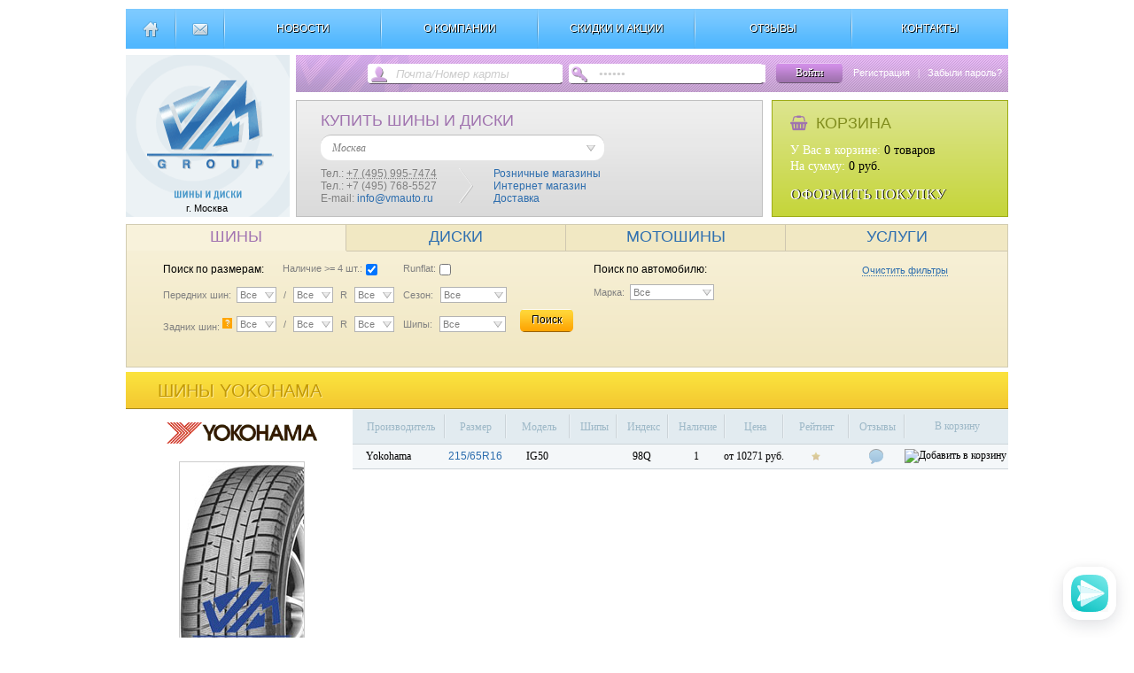

--- FILE ---
content_type: text/html; charset=UTF-8
request_url: https://www.vmauto.ru/tyres/yokohama/ig50/
body_size: 14449
content:
<!DOCTYPE html PUBLIC "-//W3C//DTD XHTML 1.0 Transitional//EN" "http://www.w3.org/TR/xhtml1/DTD/xhtml1-transitional.dtd">
<html xmlns="http://www.w3.org/1999/xhtml">
<head>
<title>Купить шины yokohama ig50  в Москве, цена и фото в каталоге интернет-магазина www.vmauto.ru</title>
<meta name="description" content="Заказать шины yokohama ig50  по низкой цене. Фото и описание всех товаров в каталоге интернет-магазина www.vmauto.ru. Быстрая доставка в г. Москва" />
<!--<meta name="keywords" content="VMAUTO.RU - Летние и зимние шины, купить автошины, продажа литые, кованные, штампованные диски. г. Москва" />-->
<meta http-equiv="Content-Type" content="text/html; charset=utf-8" />


<link rel="stylesheet" href="/css/style.css" type="text/css" media="all">
<script type="text/javascript" src="/js/jquery-1.7.2.min.js"></script>
<script type="text/javascript" src="/js/sitemain.js"></script>
<script type="text/javascript" src="/js/jquery.cookie.js"></script>
<script type="text/javascript" src="/js/jquery-ui-sliders.js"></script>
<script type="text/javascript" src="/js/jquery.inputmask.js"></script>
<link href="/fancybox/fancybox.css" rel="stylesheet" type="text/css" />
<script type="text/javascript" src="/fancybox/fancybox.js"></script>

<link rel="stylesheet" href="/css/font-awesome.min.css">
<link rel="stylesheet" href="/css/tooltip.css">
<script type="text/javascript" src="/js/tooltip.min.js"></script>

<script>
	var dom = 'msk';
	var sct = '';
	
	if(!sct)
	{
		$.ajax({
			type: "POST",
			url:  "/ajax/setCity",
			data: {"city": dom },
			success: function() {

			}
		});
	}
	else if(sct != dom)
	{
		$.ajax({
			type: "POST",
			url:  "/ajax/setCity",
			data: {"city": dom },
			success: function() {

			}
		});
	}

</script>

</head>
<body>
<script type="text/javascript">
		
		$(document).ready(function() {
			$("a.gallery").fancybox({
				'overlayShow'   : true,
				'transitionIn'  : 'fade',
				'overlayColor'      : '#000',
				'showNavArrows' : false
				});
		});
		
		function opensysmsg(n)
		{
			anic('#sys_msg');
			$('#sys_msg_txt').html(n);
			ss=document.getElementById('light1');
			var w = document.body.clientWidth-ss.offsetWidth;
			ss.style.left=parseInt(w/2)+"px";
			var al_top = $(window).height() - ss.offsetHeight-80;
			ss.style.top=parseInt(al_top/2)+"px";
		}
</script>

<!-- MSG -->
<div></div>

<div id="sys_msg" style="display:none;">
	<div class="black_overlay" style="z-index:9999;" onclick="anic('#sys_msg');" ></div>
	<div id="light1" style="position:fixed;z-index:10000;border: 1px solid transparent;box-shadow: 0 0 18px #ccc;border-radius:8px;">
		<div style="width:320px;height:160px;border-radius:8px;background-color:#fff;text-align:center;">
			<div style="float:right;font-size:16px;margin-right:9px;margin-top:8px;cursor:pointer;color:#ccc;" onclick="anic('#sys_msg');">X</div>
			<div class="cls"></div>
			<div style="margin-top:8px;padding-left:20px;padding-right:20px;" id="sys_msg_txt"></div>
			<a href="javascript:void(0);" style="position:absolute;bottom:18px;left:120px;padding-left:8px;padding-right:8px;clear:both;" onclick="anic('#sys_msg');" class="inp_lnk">Закрыть</a>
		</div>
		
	</div>
</div>

<table width="996" border="0" cellspacing="0" cellpadding="0" align="center" style="margin-top:0px;">
  <tr>
    <td valign="top">
		<!--MENU-->
		<div class="top_menu_main">
		
			<div style="margin-top:10px;padding-left:11px;padding-right:11px;float:left;"><a href="/" title="Главная страница"><img src="/img/top_home.png" border="0" /></a></div>
			<div class="menu_wrap"></div>
			
			<div style="margin-top:10px;padding-left:10px;padding-right:10px;float:left;"><a href="mailto:info@vmauto.ru" title="написать письмо"><img src="/img/top_email.png" border="0"  /></a></div>
			<div class="menu_wrap"></div>
			
			<a href="/news/" class="top_menu" ><div style="padding-top:15px;">НОВОСТИ</div></a>
			<div class="menu_wrap"></div>
			
			<a href="/about/" class="top_menu" ><div style="padding-top:15px;">О КОМПАНИИ</div></a>
			<div class="menu_wrap"></div>
			
			<a href="/akziya/" class="top_menu" ><div style="padding-top:15px;">СКИДКИ И АКЦИИ</div></a>
			<div class="menu_wrap"></div>
			
			<a href="/replies/" class="top_menu" ><div style="padding-top:15px;">ОТЗЫВЫ</div></a>
			<div class="menu_wrap"></div>
			
			<a href="/contacts/" class="top_menu"><div style="padding-top:15px;">КОНТАКТЫ</div></a>
			
			<div style="clear:both;"></div>
		</div>
	</td>
  </tr>
  <tr>
    <td valign="top">
		<table border="0" cellspacing="0" cellpadding="0" style="margin-top:7px;">
		  <tr>
			<td rowspan="2" valign="top">
				<!--LOGO-->
				<a href="/" >
					<div class="logot" title="Интернет-магазин шины и литые диски.">
						
					</div>
					<div style="width:183px;margin-top:-16px;text-align:center;color:#000;font-size:11px;">г. Москва</div>
				</a>
			</td>
			<td colspan="2" valign="top">
				<!--REGISTER NAV-->
								
					<div style="margin-bottom:-2px;margin-left:7px; height:42px; width:804px; background-repeat: no-repeat;background-image: url(/img/fon_top_reg.png);  padding-top:11px; ">
						<form action="/ajax/userLogin" name="dmlogintp" id="dmlogintp" method="post">
						<input type="text" name="log" id="mastemail" class="top_login" value="Почта/Номер карты" style="font-style: italic;margin-left:107px;color:#cccccc;"
						onblur="$(this).css({'color':'#cccccc'});if(this.value=='') this.value='Почта/Номер карты';" onfocus="$(this).css({'color':'#000'});if(this.value=='Почта/Номер карты') this.value='';"
						/>
						
						<input type="password" name="pass" id="mastpassword" class="top_login" value="Пароль" style="font-style: italic;margin-left:35px;color:#cccccc;"
						onblur="$(this).css({'color':'#cccccc'});if(this.value=='') this.value='Пароль';" onfocus="$(this).css({'color':'#000'});if(this.value=='Пароль') this.value='';" onkeyup="if(event.keyCode==13) {$(this).click();postLogin(1); }"
						/>
						</form>
						<div class="btn_login" id="btn_login" onclick="postLogin(1);">Войти</div>
						
						<div style="float:left;cursor:pointer;margin-left:12px;margin-top:3px;font-size:11px;">
							<a href="/register" style="color:#fff;">Регистрация</a>
							&nbsp;&nbsp;<span style="color:#fff;">|</span>&nbsp;&nbsp;
							<a href="/register/recover" style="color:#fff;">Забыли пароль?</a>
						</div>
					
						<div style="clear:both;"></div>
					</div>
				
								
			</td>
		  </tr>
		  <tr>
			<td valign="top">
				<!--CITY NAV-->
				<div style="height:130px;width:525px;border: 1px solid #c0c0c0;margin-left:7px;background-repeat: repeat-x;background-image: url(/img/fon_top_city.png);">
					<div style="margin-left:27px;margin-top:12px;" class="vcard">
						<div style="color:#a073af;font-family: Arial;font-size:18px;">КУПИТЬ ШИНЫ И ДИСКИ</div>
						
						<div style="border-top: 1px solid #c0c0c0;height:28px;width:320px;background-color:#fff;border-radius:12px;margin-top:5px;margin-bottom:8px;font-style: italic;">
							
							<div class="top_selectors" style="border:0px;color:#808080;width:299px;background-position:289px 4px;margin-top:6px;margin-left:10px;">
								<p class="t_tyres locality" id="tx_city" style="border:0px;width:290px;font-size:12px;color:#808080;font-style: italic;"></p>
								<select class="select_css" id="citytr" onchange="$('#tx_city').text( $('#citytr :selected').text() );setcity($('#citytr').val());" style="color:#808080;width:298px;font-size:12px;border:0px;font-style: italic;">
									<option value="msk" selected>Москва</option><option value="spb" >Санкт-Петербург</option><option value="kazan" >Казань</option><option value="abinsk" >Абинск</option><option value="adigey" >Адыгей</option><option value="anapa" >Анапа</option><option value="arm" >Армавир</option><option value="astr" >Астрахань</option><option value="barn" >Барнаул</option><option value="belg" >Белгород</option><option value="brnsk" >Брянск</option><option value="volg" >Волгоград</option><option value="volzh" >Волжский</option><option value="vor" >Воронеж</option><option value="gelen" >Геленджик</option><option value="kluch" >Горячий ключ</option><option value="gubkin" >Губкин</option><option value="dzhu" >Джубга</option><option value="ekat" >Екатеринбург</option><option value="essen" >Ессентуки</option><option value="zhel" >Железноводск</option><option value="izh" >Ижевск</option><option value="irkutsk" >Иркутск</option><option value="kaluga" >Калуга</option><option value="kemer" >Кемерово</option><option value="kirov" >Киров</option><option value="kisl" >Кисловодск</option><option value="krasndr" >Краснодар</option><option value="krasnoyars" >Красноярск</option><option value="kurgan" >Курган</option><option value="kursk" >Курск</option><option value="lazar" >Лазаревское</option><option value="lipezk" >Липецк</option><option value="magnit" >Магнитогорск</option><option value="nnov" >Н Новгород</option><option value="nuren" >Н Уренгой</option><option value="ncheln" >Наб Челны</option><option value="novokuz" >Новокузнецк</option><option value="novosib" >Новосибирск</option><option value="omsk" >Омск</option><option value="orel" >Орёл</option><option value="orenb" >Оренбург</option><option value="penza" >Пенза</option><option value="perm" >Пермь</option><option value="pskov" >Псков</option><option value="pyati" >Пятигорск</option><option value="rostov" >Ростов-на-Дону</option><option value="samara" >Самара</option><option value="saransk" >Саранск</option><option value="saratov" >Саратов</option><option value="smolensk" >Смоленск</option><option value="sochi" >Сочи</option><option value="stavropol" >Ставрополь</option><option value="soskol" >Старый Оскол</option><option value="surgut" >Сургут</option><option value="sikt" >Сыктывкар</option><option value="tambov" >Тамбов</option><option value="tlt" >Тольятти</option><option value="tomsk" >Томск</option><option value="tula" >Тула</option><option value="tumen" >Тюмень</option><option value="ulyan" >Ульяновск</option><option value="ufa" >Уфа</option><option value="cheb" >Чебоксары</option><option value="chel" >Челябинск</option><option value="yar" >Ярославль</option>								</select>
							</div>
						</div>
						
						
												
						<div style="color:#808080;font-family: Arial;font-size:12px;float:left;" >
							<span class="tel">Тел.: <abbr class="value" title="+ 7 +7 (495) 995-7474">+7 (495) 995-7474</abbr> </span><br/>
							Тел.: +7 (495) 768-5527 <br/>
							E-mail: <a href="mailto:info@vmauto.ru" class="top_link email" title="написать письмо">info@vmauto.ru</a>
						</div>
						
						<div style="margin-left:22px;margin-right:22px;height:40px;width:20px;float:left;">
							<img src="/img/top_arr.png" />
						</div>
						
						<div style="color:#808080;font-family: Arial;font-size:12px;float:left;">
							<a href="/rozn/" class="top_link" >Розничные магазины</a> <br/>
							<a href="/inet_mag/" class="top_link" >Интернет магазин</a> <br/>
							<a href="/dostavka/" class="top_link" >Доставка</a>
						</div>
						
						
						<div style="clear:both;"></div>
					</div>
				</div>
			
			</td>
			<td valign="top">
			
				<!--BASKET-->
								<div style="width:265px;height:130px;border: 1px solid #9dac15;float:right;background: linear-gradient( #dde590, #c5d539);">
					<div style="margin:15px 20px;">
						<div style="margin-bottom:10px;font-family: Arial;font-size:18px;color:#818d1e; ">
							<i class="fa fa-shopping-basket" aria-hidden="true" style="color:#a073af;font-size:17px;"></i>&nbsp; 
						КОРЗИНА</div>
						
						<!--
						<div style="float:left;font-size:35px;color:#818d1e;margin-right:20px;">
							<i class="fa fa-shopping-basket" aria-hidden="true"></i>
						</div>
						-->
						
						<div style="float:left;">
							<div style="color:#fff;margin-top:2px;font-size:14px;">У Вас в корзине: <span style="color:#000;"><span id="basket_total">0</span> товаров</span></div>
					

							<div style="color:#fff;margin-top:2px;font-size:14px;">На сумму: <span style="color:#000;"><span id="basket_sum">0</span> руб.</span></div>
							
							
							<div style="color:#fff;margin-top:15px;font-size:16px;text-shadow: 1px 0px #000;cursor:pointer;" onclick="document.location.href='/basket';">ОФОРМИТЬ ПОКУПКУ</div>
						</div>
					</div>
				</div>
				
			</td>
		  </tr>
		</table>
	</td>
  </tr>
  <tr>
    <td valign="top">
	
	<!--SEARCH NAV-->
	<div style="height:160px;border: 1px solid #d2ccb2;margin-top:8px;background-repeat: repeat-x;background: linear-gradient( #f8f2db, #f1e7c2);">
		<div style="font-family: Arial;">
			<div style="" class="top_btn_srch" style="background-color:none;" onclick="changerTop(0);" id="s0">ШИНЫ</div>
			<div style="" class="top_btn_srch" onclick="changerTop(1);" id="s1">ДИСКИ</div>
			<div style="" class="top_btn_srch" onclick="changerTop(4);" id="s4">МОТОШИНЫ</div>
			<div style="border-right:0;width:250px;" class="top_btn_srch" onclick="changerTop(3);" id="s3">УСЛУГИ</div>
			<!--<div class="top_btn_srch" style="width:574px;border-right:0;cursor:default;" ></div>-->
			
			<div style="clear:both;"></div>
			<div style="margin-top:3px;margin-left:5px;">
				<!--0-->
				<div id="pl_0" style="display:none;font-size:10px;">
					<div class="yellow_elem_filter" style="padding-top:10px;height:auto;background:none;border:0;" id="tyres_global">
			<div style="float:left;">
				<!--brand-->
				<div style="margin-bottom:10px;float:left;font-size:12px;">Поиск по размерам:</div>   
				
				<div style="margin-top:0px;font-size:11px;margin-left:21px;margin-bottom:10px;float:left;color:#808080;">
					<div id="tx_tr" style="float:left;">Наличие >= 4 шт.:</div>
					<div style="float:left;margin-top:-2px;"><input type="checkbox" id="nnl" name="four" value="1" checked></div>
					<div class="cls"></div>
				</div>
				
				<div style="margin-top:0px;font-size:11px;margin-left:26px;margin-bottom:10px;float:left;color:#808080;">
					<div id="tx_tr" style="float:left;">Runflat:</div>
					<div style="float:left;margin-top:-2px;"><input type="checkbox" name="runflat" id="rfl" value="1" ></div>
					<div class="cls"></div>
				</div>
				
				
				<div class="cls"></div>
				
				<div class="txt_input" style="font-size:11px;margin-left:0px;">Передних шин: &nbsp;</div>
				<div class="top_selectors" style="width:40px;background-position:30px 4px;">
					<p class="t_tyres" id="tx_a1" style="width:40px;font-size:11px;"></p>
					<select class="select_css" id="atr1" onchange="$('#tx_a1').text( $('#atr1 :selected').text() ); $('#tx_a2').text( $('#atr1').val() ); $('#atr2').val($('#atr1').val());" style="width:45px;">
						<option value="all" selected >Все</option><option value="4" >4</option><option value="5" >5</option><option value="7,5" >7,5</option><option value="27" >27</option><option value="28" >28</option><option value="29" >29</option><option value="30" >30</option><option value="31" >31</option><option value="32" >32</option><option value="33" >33</option><option value="35" >35</option><option value="37" >37</option><option value="39" >39</option><option value="40" >40</option><option value="70" >70</option><option value="80" >80</option><option value="90" >90</option><option value="100" >100</option><option value="110" >110</option><option value="115" >115</option><option value="120" >120</option><option value="130" >130</option><option value="135" >135</option><option value="140" >140</option><option value="145" >145</option><option value="150" >150</option><option value="155" >155</option><option value="160" >160</option><option value="165" >165</option><option value="170" >170</option><option value="175" >175</option><option value="180" >180</option><option value="185" >185</option><option value="190" >190</option><option value="195" >195</option><option value="200" >200</option><option value="205" >205</option><option value="210" >210</option><option value="215" >215</option><option value="225" >225</option><option value="235" >235</option><option value="240" >240</option><option value="245" >245</option><option value="255" >255</option><option value="260" >260</option><option value="265" >265</option><option value="275" >275</option><option value="285" >285</option><option value="295" >295</option><option value="300" >300</option><option value="305" >305</option><option value="315" >315</option><option value="325" >325</option><option value="335" >335</option><option value="345" >345</option><option value="355" >355</option>					</select>
				</div>
				
				<div style="float:left;color:#808080;padding-left:8px;padding-right:8px;margin-top:3px;font-size:11px;"> / </div>
				
				<div class="top_selectors" style="width:40px;background-position:30px 4px;">
					<p class="t_tyres" id="tx_b1" style="width:40px;font-size:11px;"></p>
					<select class="select_css" id="btr1" onchange="$('#tx_b1').text( $('#btr1 :selected').text() );  $('#tx_b2').text( $('#btr1').val() ); $('#btr2').val($('#btr1').val());" style="width:45px;">
						<option value="all" selected >Все</option><option value="8,5" >8,5</option><option value="9" >9</option><option value="9,5" >9,5</option><option value="10" >10</option><option value="10,5" >10,5</option><option value="11" >11</option><option value="11,5" >11,5</option><option value="12,5" >12,5</option><option value="13,5" >13,5</option><option value="25" >25</option><option value="30" >30</option><option value="35" >35</option><option value="40" >40</option><option value="45" >45</option><option value="50" >50</option><option value="55" >55</option><option value="60" >60</option><option value="65" >65</option><option value="70" >70</option><option value="75" >75</option><option value="80" >80</option><option value="85" >85</option><option value="90" >90</option><option value="100" >100</option>					</select>
				</div>
				
				<div style="float:left;color:#808080;padding-left:8px;padding-right:8px;margin-top:3px;font-size:11px;"> R </div>
				
				<div class="top_selectors" style="width:40px;background-position:30px 4px;">
					<p class="t_tyres" id="tx_r1" style="width:40px;font-size:11px;"></p>
					<select class="select_css" id="rtr1" onchange="$('#tx_r1').text( $('#rtr1 :selected').text() ); $('#tx_r2').text( $('#tx_r1').text() ); $('#rtr2').val($('#rtr1').val());" style="width:45px;">
						<option value="all" selected >Все</option><option value="10" >R10</option><option value="12" >R12</option><option value="12C" >R12C</option><option value="13" >R13</option><option value="13C" >R13C</option><option value="14" >R14</option><option value="14C" >R14C</option><option value="15" >R15</option><option value="15C" >R15C</option><option value="16" >R16</option><option value="16C" >R16C</option><option value="17" >R17</option><option value="17C" >R17C</option><option value="18" >R18</option><option value="19" >R19</option><option value="20" >R20</option><option value="21" >R21</option><option value="22" >R22</option><option value="23" >R23</option><option value="24" >R24</option>					</select>
				</div>
				
				<div style="float:left;color:#808080;padding-left:10px;padding-right:8px;margin-top:3px;font-size:11px;"> Сезон: </div>
				<div class="top_selectors" style="width:70px;background-position:59px 4px;">
					<p class="t_tyres" id="tx_s1" style="width:70px;font-size:11px;"></p>
					<select class="select_css" id="str1" onchange="$('#tx_s1').text( $('#str1 :selected').text() ); " style="width:70px;">
												<option value="all" selected >Все</option>
						<option value="1"  >Зимние</option>
						<option value="2"  >Летние</option>
					</select>
				</div>
				
				<div class="cls" style="margin-bottom:15px;"></div>
				<!-- 2 -->
				
				<div class="txt_input" style="font-size:11px;margin-left:0px;margin-right:13px;">Задних шин: <sup data-tooltip="Если на Вашей машине используются разные размеры<br> передних и задних шин – укажите задний размер в данном поле." style="text-shadow: 1px 1px #ccc;cursor:pointer;background-color:orange;padding:1px 3px 1px 3px;color:#fff;">?</sup></div>
				<div class="top_selectors" style="width:40px;background-position:30px 4px;margin-left:-8px;">
					<p class="t_tyres" id="tx_a2" style="width:40px;font-size:11px;"></p>
					
					<select class="select_css" id="atr2" onchange="$('#tx_a2').text( $('#atr2 :selected').text() );" style="width:45px;">
						<option value="all" selected >Все</option><option value="4" >4</option><option value="5" >5</option><option value="7,5" >7,5</option><option value="27" >27</option><option value="28" >28</option><option value="29" >29</option><option value="30" >30</option><option value="31" >31</option><option value="32" >32</option><option value="33" >33</option><option value="35" >35</option><option value="37" >37</option><option value="39" >39</option><option value="40" >40</option><option value="70" >70</option><option value="80" >80</option><option value="90" >90</option><option value="100" >100</option><option value="110" >110</option><option value="115" >115</option><option value="120" >120</option><option value="130" >130</option><option value="135" >135</option><option value="140" >140</option><option value="145" >145</option><option value="150" >150</option><option value="155" >155</option><option value="160" >160</option><option value="165" >165</option><option value="170" >170</option><option value="175" >175</option><option value="180" >180</option><option value="185" >185</option><option value="190" >190</option><option value="195" >195</option><option value="200" >200</option><option value="205" >205</option><option value="210" >210</option><option value="215" >215</option><option value="225" >225</option><option value="235" >235</option><option value="240" >240</option><option value="245" >245</option><option value="255" >255</option><option value="260" >260</option><option value="265" >265</option><option value="275" >275</option><option value="285" >285</option><option value="295" >295</option><option value="300" >300</option><option value="305" >305</option><option value="315" >315</option><option value="325" >325</option><option value="335" >335</option><option value="345" >345</option><option value="355" >355</option>					</select>
				</div>
				
				<div style="float:left;color:#808080;padding-left:8px;padding-right:8px;margin-top:3px;font-size:11px;"> / </div>
				
				<div class="top_selectors" style="width:40px;background-position:30px 4px;">
					<p class="t_tyres" id="tx_b2" style="width:40px;font-size:11px;"></p>
					<select class="select_css" id="btr2" onchange="$('#tx_b2').text( $('#btr2 :selected').text() );" style="width:45px;">
						<option value="all" selected >Все</option><option value="8,5" >8,5</option><option value="9" >9</option><option value="9,5" >9,5</option><option value="10" >10</option><option value="10,5" >10,5</option><option value="11" >11</option><option value="11,5" >11,5</option><option value="12,5" >12,5</option><option value="13,5" >13,5</option><option value="25" >25</option><option value="30" >30</option><option value="35" >35</option><option value="40" >40</option><option value="45" >45</option><option value="50" >50</option><option value="55" >55</option><option value="60" >60</option><option value="65" >65</option><option value="70" >70</option><option value="75" >75</option><option value="80" >80</option><option value="85" >85</option><option value="90" >90</option><option value="100" >100</option>					</select>
				</div>
				
				<div style="float:left;color:#808080;padding-left:8px;padding-right:8px;margin-top:3px;font-size:11px;"> R </div>
				
				<div class="top_selectors" style="width:40px;background-position:30px 4px;">
					<p class="t_tyres" id="tx_r2" style="width:40px;font-size:11px;"></p>
					<select class="select_css" id="rtr2" onchange="$('#tx_r2').text( $('#rtr2 :selected').text() );" style="width:45px;">
						<option value="all" selected >Все</option><option value="10" >R10</option><option value="12" >R12</option><option value="12C" >R12C</option><option value="13" >R13</option><option value="13C" >R13C</option><option value="14" >R14</option><option value="14C" >R14C</option><option value="15" >R15</option><option value="15C" >R15C</option><option value="16" >R16</option><option value="16C" >R16C</option><option value="17" >R17</option><option value="17C" >R17C</option><option value="18" >R18</option><option value="19" >R19</option><option value="20" >R20</option><option value="21" >R21</option><option value="22" >R22</option><option value="23" >R23</option><option value="24" >R24</option>					</select>
				</div>
				
				<div style="float:left;color:#808080;padding-left:10px;padding-right:8px;margin-top:3px;font-size:11px;"> Шипы: </div>
				<div class="top_selectors" style="width:70px;background-position:59px 4px;">
					<p class="t_tyres" id="tx_h1" style="width:70px;font-size:11px;"></p>
					<select class="select_css" id="htr1" onchange="$('#tx_h1').text( $('#htr1 :selected').text() );" style="width:75px;">
												
						<option value="all" selected >Все</option>
						<option value="1"  >С шипами</option>
						<option value="0"  >Без шипов</option>
					</select>
				</div>
				
				<div class="btn_orange" onclick="posttyresfull(1);" style="width:60px;margin-left:16px;margin-top:-8px;">Поиск</div>
				
				<div class="cls"></div>
				
				<!--/2-->
			</div>
			
			
			<!--model-->
			<div style="float:left;width:400px;">
				<div style="margin-bottom:10px;float:left;font-size:12px;">Поиск по автомобилю: </div>   
				<div style="margin-top:2px;margin-left:90px;float:right;cursor:pointer;font-size:11px;border-bottom:1px dotted #2c6dae;color:#2c6dae;" onclick="clearauto('tyres');" >Очистить фильтры</div>
			
				<div class="cls"></div>
				
				<div id="autoblock">
				<div class="txt_input" style="font-size:11px;margin-left:0px;">Марка: &nbsp;</div>
				<div class="top_selectors" style="width:90px;background-position:80px 4px;">
					<p class="t_tyres" id="tx_brand" style="width:90px;font-size:11px;"></p>
					<select class="select_css" id="brandtr" onchange="getModel(1);" style="width:95px;">	
						<option value="all" selected >Все</option><option value="Acura" >Acura</option><option value="Alfa Romeo" >Alfa Romeo</option><option value="Aston Martin" >Aston Martin</option><option value="Audi" >Audi</option><option value="Bentley" >Bentley</option><option value="BMW" >BMW</option><option value="Brilliance" >Brilliance</option><option value="Buick" >Buick</option><option value="BYD" >BYD</option><option value="Cadillac" >Cadillac</option><option value="Changan" >Changan</option><option value="Chery" >Chery</option><option value="Chevrolet" >Chevrolet</option><option value="Chrysler" >Chrysler</option><option value="Citroen" >Citroen</option><option value="Dadi" >Dadi</option><option value="Daewoo" >Daewoo</option><option value="Daihatsu" >Daihatsu</option><option value="Datsun" >Datsun</option><option value="Derways" >Derways</option><option value="Dodge" >Dodge</option><option value="Dongfeng" >Dongfeng</option><option value="Emgrand" >Emgrand</option><option value="FAW" >FAW</option><option value="Ferrari" >Ferrari</option><option value="Fiat" >Fiat</option><option value="Ford" >Ford</option><option value="Geely" >Geely</option><option value="GMC" >GMC</option><option value="Great Wall" >Great Wall</option><option value="Haima" >Haima</option><option value="Honda" >Honda</option><option value="Hummer" >Hummer</option><option value="Hyundai" >Hyundai</option><option value="Infiniti" >Infiniti</option><option value="Isuzu" >Isuzu</option><option value="Iveco" >Iveco</option><option value="JAC" >JAC</option><option value="Jaguar" >Jaguar</option><option value="Jeep" >Jeep</option><option value="Jiangling" >Jiangling</option><option value="JMC" >JMC</option><option value="Kia" >Kia</option><option value="Lada" >Lada</option><option value="Lamborghini" >Lamborghini</option><option value="Lancia" >Lancia</option><option value="Land Rover" >Land Rover</option><option value="Landwind" >Landwind</option><option value="Lexus" >Lexus</option><option value="Lifan" >Lifan</option><option value="Lincoln" >Lincoln</option><option value="Lotus" >Lotus</option><option value="Maserati" >Maserati</option><option value="Maybach" >Maybach</option><option value="Mazda" >Mazda</option><option value="Mercedes" >Mercedes</option><option value="Mercury" >Mercury</option><option value="MG" >MG</option><option value="Mini" >Mini</option><option value="Mitsubishi" >Mitsubishi</option><option value="Mosler" >Mosler</option><option value="Nissan" >Nissan</option><option value="Oldsmobile" >Oldsmobile</option><option value="Opel" >Opel</option><option value="Panoz" >Panoz</option><option value="Peugeot" >Peugeot</option><option value="Plymouth" >Plymouth</option><option value="Pontiac" >Pontiac</option><option value="Porsche" >Porsche</option><option value="Ram" >Ram</option><option value="Ravon" >Ravon</option><option value="Renault" >Renault</option><option value="Rolls Royce" >Rolls Royce</option><option value="Rover" >Rover</option><option value="Saab" >Saab</option><option value="Saleen" >Saleen</option><option value="Saturn" >Saturn</option><option value="Scion" >Scion</option><option value="Seat" >Seat</option><option value="Skoda" >Skoda</option><option value="Smart" >Smart</option><option value="Ssang Yong" >Ssang Yong</option><option value="Subaru" >Subaru</option><option value="Suzuki" >Suzuki</option><option value="Toyota" >Toyota</option><option value="Volkswagen" >Volkswagen</option><option value="Volvo" >Volvo</option><option value="Xin Kai" >Xin Kai</option><option value="ZAZ" >ZAZ</option><option value="ZX" >ZX</option><option value="ГАЗ" >ГАЗ</option><option value="ТагАЗ" >ТагАЗ</option><option value="УАЗ" >УАЗ</option>					</select>
				</div>
				
				<div style="display:none;float:left;" id="md">
					<div class="txt_input" style="font-size:11px;margin-left:10px;margin-right:32px;">Модель: &nbsp;</div>
					<div class="top_selectors" style="width:90px;background-position:80px 4px;">
						<p class="t_tyres" id="tx_model" style="width:90px;font-size:11px;"></p>
						<select class="select_css" id="modeltr" onchange="getYear(1);" style="width:95px;">
							<option value="all" >Выбрать</option>
						</select>
					</div>
				</div>
				
				<div class="cls" style="margin-bottom:6px;"></div>
				
				<div style="display:none;float:left;" id="md1">
					<div class="txt_input" style="font-size:11px;margin-left:0px;margin-right:13px;">Год: &nbsp;</div>
					<div class="top_selectors" style="width:90px;background-position:80px 4px;">
						<p class="t_tyres" id="tx_year" style="width:90px;font-size:11px;"></p>
						<select class="select_css" id="yeartr" onchange="getModif(1);" style="width:95px;">
							<option value="all" >Выбрать</option>
						</select>
					</div>
				</div>
				
				<div style="display:none;float:left;" id="md2">
					<div class="txt_input" style="font-size:11px;margin-left:10px;">Модификация: &nbsp;</div>
					<div class="top_selectors" style="width:90px;background-position:80px 4px;">
						<p class="t_tyres" id="tx_modif" style="width:90px;font-size:11px;"></p>
						<select class="select_css" id="modiftr" onchange="$('#tx_modif').text( $('#modiftr :selected').text() );" style="width:95px;">
							<option value="all" >Выбрать</option>
						</select>
					</div>
				</div>
				
				<div style="display:none;margin-left:10px;margin-top:10px;float:left;" id="md3">
					<div class="btn_orange" onclick="posttyresfullauto('tyres');" style="width:55px;">Далее</div>
				</div>
				
				</div>
				<div class="cls"></div>
			</div>
			
			<!--auto-->
			<div id="auto" style="display:none;float:left;width:400px;margin-top:5px;"></div>
				<div style="clear:both;"></div>
			</div>
			
			<div class="cls"></div>
			
	</div>
	
	
	<script>
		
		$('[data-tooltip]').tooltip({
		  placement:'bottom'
		});
		
		if( $.cookie('autouser') ) posttyresfullauto($.cookie('autouser'));
		
		if($.cookie('searchauto') &&  $.cookie('searchautoname'))
		{
			$('#auto').animate({height: 'show'}, 100);
			$('#autoblock').css({display: 'none'}, 1);
		
			var arr = showautodetail( $.cookie('searchauto') );
			var ms  = arr.split('::');

			$('#auto').html('<div style="font-size:12px;margin-top:10px;"><b>' + $.cookie('searchautoname') + '</b></div> ' + ms[0] + '<div class="cls"></div>' + ms[1] );
			
			var targ = new Array();
			if($.cookie('autotarget'))
			{
				var targ = $.cookie('autotarget').split(' ');
				cls_(targ[3]) ;
			}
		}
		
		
		if($.cookie('attrsearch'))
		{
			anic('#tyres_global');
		}
		
		
		
	</script>
	
	<script>
		function posttyresfull(n)
		{
			var uri = '';
			var coo = '';
			if(n==1)
			{
				if( $('#atr1').val() ) 
				{
					$.cookie('t_a', $('#atr1').val(), {path: '/'});
					
					uri +='/'+$('#atr1').val();
				}
				
				if( $('#btr1').val() ) 
				{
					$.cookie('t_b', $('#btr1').val(), {path: '/'});
					uri +='/'+$('#btr1').val();
				}
				
				if( $('#rtr1').val() ) 
				{
					$.cookie('t_r', $('#rtr1').val(), {path: '/'});
					uri +='/'+$('#rtr1').val();
				}

				if( $('#str1').val() ) uri +='/'+$('#str1').val();
				if( $('#htr1').val() ) uri +='/'+$('#htr1').val();
				if( $('#atr2').val() ) coo += $('#atr2').val();
				if( $('#btr2').val() ) coo += ' '+$('#btr2').val();
				if( $('#rtr2').val() ) coo += ' '+$('#rtr2').val();
				
				$.cookie('back_sh', coo, {path: '/'});
				$.cookie('attrsearch', 1, {path: '/'});
				
				if($('#nnl').prop('checked')) 
				{ 
					$.cookie('four', '', {path: '/'}); 
				} 
				else 
				{ 
					$.cookie('four', '1', {path: '/'});
				}
				
				if($('#rfl').prop('checked')) 
				{ 
					$.cookie('runflat', '1', {path: '/'}); 
				} 
				else 
				{ 
					$.cookie('runflat', '', {path: '/'}); 
				}
			}
			else
			{
				if( $('#atr').val() ) uri +='/'+$('#atr').val();
				if( $('#btr').val() ) uri +='/'+$('#btr').val();
				if( $('#rtr').val() ) uri +='/'+$('#rtr').val();
				if( $('#str').val() ) uri +='/'+$('#str').val();
				if( $('#htr').val() ) uri +='/'+$('#htr').val();
				
				$.cookie('tyres_diap', '1', {path: '/'});
				
			}
			
			/*
			if($('#runflattr').val() != 'all')
			{
				$.cookie('runflat', $('#runflattr').val(), {path: '/'});
			}
			else
			{
				$.cookie('runflat', '', {path: '/'});
			}
			*/
			
			if($('#fulltr').val() != 'all')
			{
				$.cookie('e1', $('#fulltr').val(), {path: '/'});
			}
			else
			{
				$.cookie('e1', '', {path: '/'});
			}
			
			if($('#tormtr').val() != 'all')
			{
				$.cookie('e2', $('#tormtr').val(), {path: '/'});
			}
			else
			{
				$.cookie('e2', '', {path: '/'});
			}
			
			if($('#shumtr').val() != 'all')
			{
				$.cookie('e3', $('#shumtr').val(), {path: '/'});
			}
			else
			{
				$.cookie('e3', '', {path: '/'});
			}
			
			if($('#minCost').val() != 'all')
			{
				$.cookie('price_tyres1', $('#minCost').val(), {path: '/'});
			}
			else
			{
				$.cookie('price_tyres1', '', {path: '/'});
			}
			
			if($('#maxCost').val() != 'all')
			{
				$.cookie('price_tyres2', $('#maxCost').val(), {path: '/'});
			}
			else
			{
				$.cookie('price_tyres2', '', {path: '/'});
			}
			
			
			document.location.href='/filter/tyres'+uri;
		}
		</script>
		
		<script>
			if( $.cookie('back_sh') )
			{
				var sel = $.cookie('back_sh').split(' ');
				
				$("#atr2 [value='"+sel[0]+"']").attr("selected", "selected");
				$("#btr2 [value='"+sel[1]+"']").attr("selected", "selected");
				$("#rtr2 [value='"+sel[2]+"']").attr("selected", "selected");
				
			}
			
			if( $.cookie('runflat') )
			{
				if($.cookie('runflat') != 'all')
				{
					$("#runflattr [value='"+$.cookie('runflat')+"']").attr("selected", "selected");
				}
				else
				{
					$("#runflattr [value='all']").attr("selected", "selected");
				}
			}
			else
			{
				$("#runflattr [value='all']").attr("selected", "selected");
			}
			
			if( $.cookie('e1') )
			{
				if($.cookie('e1') != 'all')
				{
					$("#fulltr [value='"+$.cookie('e1')+"']").attr("selected", "selected");
				}
				else
				{
					$("#fulltr [value='all']").attr("selected", "selected");
				}
			}
			else
			{
				$("#fulltr [value='all']").attr("selected", "selected");
			}
			
			if( $.cookie('e2') )
			{
				if($.cookie('e2') != 'all')
				{
					$("#tormtr [value='"+$.cookie('e2')+"']").attr("selected", "selected");
				}
				else
				{
					$("#tormtr [value='all']").attr("selected", "selected");
				}
			}
			else
			{
				$("#tormtr [value='all']").attr("selected", "selected");
			}
			
			if( $.cookie('e3') )
			{
				if($.cookie('e3') != 'all')
				{
					$("#shumtr [value='"+$.cookie('e3')+"']").attr("selected", "selected");
				}
				else
				{
					$("#shumtr [value='all']").attr("selected", "selected");
				}
			}
			else
			{
				$("#shumtr [value='all']").attr("selected", "selected");
			}
			
			var t_a = $.cookie('t_a');
			var t_b = $.cookie('t_b');
			var t_r = $.cookie('t_r');
			
			if(t_a) $("#atr1 option[value='"+t_a+"']").attr("selected", "selected");
			if(t_b) $("#btr1 option[value='"+t_b+"']").attr("selected", "selected");
			if(t_r) $("#rtr1 option[value='"+t_r+"']").attr("selected", "selected");
			
			$('#runflattr').each(function(){ $(this).parent().children('#tx_runflat').text( $(this).children('option:selected').text() ); });
			$('#fulltr').each(function(){ $(this).parent().children('#tx_full').text( $(this).children('option:selected').text() ); });
			$('#tormtr').each(function(){ $(this).parent().children('#tx_torm').text( $(this).children('option:selected').text() ); });
			$('#shumtr').each(function(){ $(this).parent().children('#tx_shum').text( $(this).children('option:selected').text() ); });
			
			$('#atr1').each(function(){ $(this).parent().children('#tx_a1').text( $(this).children('option:selected').text() ); });
			$('#btr1').each(function(){ $(this).parent().children('#tx_b1').text( $(this).children('option:selected').text() ); });
			$('#rtr1').each(function(){ $(this).parent().children('#tx_r1').text( $(this).children('option:selected').text() ); });
			$('#str1').each(function(){ $(this).parent().children('#tx_s1').text( $(this).children('option:selected').text() ); });
			$('#htr1').each(function(){ $(this).parent().children('#tx_h1').text( $(this).children('option:selected').text() ); });
			
			$('#atr2').each(function(){ $(this).parent().children('#tx_a2').text( $(this).children('option:selected').text() ); });
			$('#btr2').each(function(){ $(this).parent().children('#tx_b2').text( $(this).children('option:selected').text() ); });
			$('#rtr2').each(function(){ $(this).parent().children('#tx_r2').text( $(this).children('option:selected').text() ); });
			
			$('#brandtr').each(function(){ $(this).parent().children('#tx_brand').text( $(this).children('option:selected').text() ); });
			$('#modeltr').each(function(){ $(this).parent().children('#tx_model').text( $(this).children('option:selected').text() ); });
			$('#yeartr').each(function(){ $(this).parent().children('#tx_year').text( $(this).children('option:selected').text() ); });
			$('#modiftr').each(function(){ $(this).parent().children('#tx_modif').text( $(this).children('option:selected').text() ); });
			
		</script>				</div>
				
				<!--1-->
				<div id="pl_1" style="display:none;font-size:10px;">
					<div style="float:left;margin-top:10px;">
<div style="font-size:12px;margin-left:20px;margin-bottom:10px;">Поиск по размерам <span class="ldo"></span></div>

<div class="txt_input" style="margin-left:20px;font-size:11px;">Размер: &nbsp;</div>


<div class="top_selectors">
	<p class="t_tyres" id="tx_rdisk" ></p>
	<select class="select_css" id="rdisktr" onchange="d_start(0);">
		<option value="all" selected >Все</option><option value="13" >13</option><option value="14" >14</option><option value="15" >15</option><option value="16" >16</option><option value="17" >17</option><option value="18" >18</option><option value="19" >19</option><option value="20" >20</option><option value="21" >21</option><option value="22" >22</option><option value="23" >23</option><option value="24" >24</option>	</select>
</div>

<div style="float:left;color:#808080;padding-left:3px;padding-right:3px;margin-top:3px;"> </div>

<div class="top_selectors">
	<p class="t_tyres" id="tx_bolt"></p>
	<select class="select_css" id="bolttr" onchange="d_start(1);">
		<option value="all" selected >Все</option><option value="3" >3</option><option value="4" >4</option><option value="5" >5</option><option value="6" >6</option>	</select>
</div>

<div style="float:left;color:#808080;padding-left:8px;padding-right:8px;margin-top:3px;"> / </div>

<div class="top_selectors">
	<p class="t_tyres" id="tx_rast"></p>
	<select class="select_css" id="rasttr" onchange="d_start(2);">
		<option value="all" selected >Все</option><option value="98.00" >98</option><option value="100.00" >100</option><option value="105.00" >105</option><option value="108.00" >108</option><option value="110.00" >110</option><option value="112.00" >112</option><option value="114.30" >114,3</option><option value="115.00" >115</option><option value="118.00" >118</option><option value="120.00" >120</option><option value="127.00" >127</option><option value="130.00" >130</option><option value="139.70" >139,7</option><option value="150.00" >150</option><option value="160.00" >160</option>	</select>
</div>

	<!--element-->
	<div class="block_filter_shini" style="margin-top:0px;margin-left:-10px;float:left;">
		<div class="txt_input" style="margin-top:2px;margin-right:5px;font-size:11px;" >Диаметр ЦО:</div>
		<div class="top_selectors" style="width:43px;background-position:33px 4px;float:left;">
			<p class="t_tyres" id="tx_co" style="width:36px;font-size:11px;"></p>
			<select class="select_css" id="cotr" onchange="d_start(3);" style="width:48px;">
				<option value="all" selected >Все</option><option value="54.0" >54.0</option><option value="54.1" >54.1</option><option value="56.0" >56.0</option><option value="56.1" >56.1</option><option value="56.5" >56.5</option><option value="56.6" >56.6</option><option value="57.0" >57.0</option><option value="57.1" >57.1</option><option value="58.0" >58.0</option><option value="58.1" >58.1</option><option value="58.5" >58.5</option><option value="58.6" >58.6</option><option value="59.6" >59.6</option><option value="60.0" >60.0</option><option value="60.1" >60.1</option><option value="60.2" >60.2</option><option value="62.0" >62.0</option><option value="63.3" >63.3</option><option value="63.4" >63.4</option><option value="64.0" >64.0</option><option value="64.1" >64.1</option><option value="65.0" >65.0</option><option value="65.1" >65.1</option><option value="66.0" >66.0</option><option value="66.1" >66.1</option><option value="66.5" >66.5</option><option value="66.6" >66.6</option><option value="67.0" >67.0</option><option value="67.1" >67.1</option><option value="69.1" >69.1</option><option value="70.1" >70.1</option><option value="70.2" >70.2</option><option value="70.3" >70.3</option><option value="71.1" >71.1</option><option value="71.5" >71.5</option><option value="71.6" >71.6</option><option value="72.0" >72.0</option><option value="72.2" >72.2</option><option value="72.6" >72.6</option><option value="73.0" >73.0</option><option value="73.1" >73.1</option><option value="74.1" >74.1</option><option value="75.1" >75.1</option><option value="76.0" >76.0</option><option value="76.1" >76.1</option><option value="77.8" >77.8</option><option value="77.9" >77.9</option><option value="78.1" >78.1</option><option value="84.0" >84.0</option><option value="84.1" >84.1</option><option value="93.0" >93.0</option><option value="93.1" >93.1</option><option value="95.1" >95.1</option><option value="95.3" >95.3</option><option value="98.0" >98.0</option><option value="98.5" >98.5</option><option value="98.6" >98.6</option><option value="100.1" >100.1</option><option value="106.1" >106.1</option><option value="106.2" >106.2</option><option value="107.1" >107.1</option><option value="108.1" >108.1</option><option value="108.5" >108.5</option><option value="109.7" >109.7</option><option value="110.1" >110.1</option><option value="110.5" >110.5</option><option value="111.2" >111.2</option><option value="111.6" >111.6</option><option value="112.0" >112.0</option>			</select>
		</div>
		
		
		<div class="txt_input" style="margin-top:0px;margin-left:5px;float:left;">
			<div style="float:left;padding-top:3px;font-size:11px;">и более:  </div>
			<div style="float:left;"><input type="checkbox" id="co_big" name="co_big" checked onchange="d_start(3);"></div>
			<div class="cls"></div>
		</div>
		
		<div class="cls" style="margin-bottom:5px;"></div>
	</div>

<div style="clear:both;"></div>

<!-- front -->
<div style="margin-top:5px;">
	
	<div class="txt_input" style="font-size:11px;margin-right:5px;margin-left:20px;font-size:11px;" >Передние диски, Ширина обода: </div>
	<div class="top_selectors" style="width:43px;background-position:33px 4px;">
		<p class="t_tyres" id="tx_obod" style="width:36px;font-size:11px;"></p>
		<select class="select_css" id="obodtr" onchange="d_start(4);" style="width:48px;">
			<option value="all" selected >Все</option>		</select>
	</div>
	


	<div style="color:#808080;float:left;margin-top:3px;margin-left:8px;margin-right:11px;font-size:11px;">Вылет: </div>
		<div class="top_selectors" >
			<p class="t_tyres" id="tx_vilet1"></p>
			<select class="select_css" id="vilet1tr" onchange="d_start(5);">
				<option value="all" selected >Все</option>			</select>
		</div>
		<div style="float:left;margin-top:0px;margin-left:9px;"><input type="checkbox" name="vilet_dop" id="vilet_dop"  onchange="set_vilet_dop();"></div>
		<div style="float:left;color:#808080;padding-left:2px;padding-right:8px;margin-top:3px;font-size:11px;">-5/+3 мм</div>
		
	<div style="clear:both;"></div>
</div>
<!-- end front -->

<!-- back -->
<div style="margin-top:5px;">
	
	<div class="txt_input" style="font-size:11px;margin-right:18px;margin-left:20px;font-size:11px;" >Задние диски, Ширина обода: </div>
	<div class="top_selectors" style="width:43px;background-position:33px 4px;">
		<p class="t_tyres" id="tx_obod1" style="width:36px;font-size:11px;"></p>
		<select class="select_css" id="obodtr1" onchange="d_start(6);" style="width:48px;">
			<option value="all" selected >Все</option>		</select>
	</div>

	<div style="color:#808080;float:left;margin-top:3px;margin-left:8px;margin-right:11px;font-size:11px;">Вылет: </div>
		<div class="top_selectors" >
			<p class="t_tyres" id="tx_vilet2"></p>
			<select class="select_css" id="vilet1tr2" onchange="d_start(7);">
				<option value="all" >Все</option>			</select>
		</div>
		<div style="float:left;margin-top:0px;margin-left:9px;"><input type="checkbox" name="vilet_dop" id="vilet_dop1"  ></div>
		<div style="float:left;color:#808080;padding-left:2px;padding-right:8px;margin-top:3px;font-size:11px;">-5/+3 мм</div>
		
	<div class="btn_orange" onclick="postdiski();" style="width:60px;margin-left:20px;margin-top:-10px;">Поиск</div>
	<div style="clear:both;"></div>
</div>
<!-- end back -->

<div style="clear:both;"></div>

</div>

<div style="margin-left:0px;float:left;width:440px;">
			<div>
				<div style="margin-bottom:10px;float:left;font-size:12px;margin-top:10px;">Поиск по автомобилю: </div>   
				<div style="margin-right:0px;margin-top:11px;float:right;cursor:pointer;font-size:11px;border-bottom:1px dotted #2c6dae;color:#2c6dae;" onclick="clearauto('diski');" >Очистить фильтры</div>
				
				<div class="cls"></div>
				
				<div id="autoblock1">
				<div class="txt_input" style="font-size:11px;margin-left:0px;">Марка: &nbsp;</div>
				<div class="top_selectors" style="width:90px;background-position:80px 4px;">
					<p class="t_tyres" id="tx_brand1" style="width:90px;font-size:11px;"></p>
					<select class="select_css" id="brandtr1" onchange="getModel(2);" style="width:95px;">	
						<option value="all" selected >Все</option><option value="Acura" >Acura</option><option value="Alfa Romeo" >Alfa Romeo</option><option value="Aston Martin" >Aston Martin</option><option value="Audi" >Audi</option><option value="Bentley" >Bentley</option><option value="BMW" >BMW</option><option value="Brilliance" >Brilliance</option><option value="Buick" >Buick</option><option value="BYD" >BYD</option><option value="Cadillac" >Cadillac</option><option value="Changan" >Changan</option><option value="Chery" >Chery</option><option value="Chevrolet" >Chevrolet</option><option value="Chrysler" >Chrysler</option><option value="Citroen" >Citroen</option><option value="Dadi" >Dadi</option><option value="Daewoo" >Daewoo</option><option value="Daihatsu" >Daihatsu</option><option value="Datsun" >Datsun</option><option value="Derways" >Derways</option><option value="Dodge" >Dodge</option><option value="Dongfeng" >Dongfeng</option><option value="Emgrand" >Emgrand</option><option value="FAW" >FAW</option><option value="Ferrari" >Ferrari</option><option value="Fiat" >Fiat</option><option value="Ford" >Ford</option><option value="Geely" >Geely</option><option value="GMC" >GMC</option><option value="Great Wall" >Great Wall</option><option value="Haima" >Haima</option><option value="Honda" >Honda</option><option value="Hummer" >Hummer</option><option value="Hyundai" >Hyundai</option><option value="Infiniti" >Infiniti</option><option value="Isuzu" >Isuzu</option><option value="Iveco" >Iveco</option><option value="JAC" >JAC</option><option value="Jaguar" >Jaguar</option><option value="Jeep" >Jeep</option><option value="Jiangling" >Jiangling</option><option value="JMC" >JMC</option><option value="Kia" >Kia</option><option value="Lada" >Lada</option><option value="Lamborghini" >Lamborghini</option><option value="Lancia" >Lancia</option><option value="Land Rover" >Land Rover</option><option value="Landwind" >Landwind</option><option value="Lexus" >Lexus</option><option value="Lifan" >Lifan</option><option value="Lincoln" >Lincoln</option><option value="Lotus" >Lotus</option><option value="Maserati" >Maserati</option><option value="Maybach" >Maybach</option><option value="Mazda" >Mazda</option><option value="Mercedes" >Mercedes</option><option value="Mercury" >Mercury</option><option value="MG" >MG</option><option value="Mini" >Mini</option><option value="Mitsubishi" >Mitsubishi</option><option value="Mosler" >Mosler</option><option value="Nissan" >Nissan</option><option value="Oldsmobile" >Oldsmobile</option><option value="Opel" >Opel</option><option value="Panoz" >Panoz</option><option value="Peugeot" >Peugeot</option><option value="Plymouth" >Plymouth</option><option value="Pontiac" >Pontiac</option><option value="Porsche" >Porsche</option><option value="Ram" >Ram</option><option value="Ravon" >Ravon</option><option value="Renault" >Renault</option><option value="Rolls Royce" >Rolls Royce</option><option value="Rover" >Rover</option><option value="Saab" >Saab</option><option value="Saleen" >Saleen</option><option value="Saturn" >Saturn</option><option value="Scion" >Scion</option><option value="Seat" >Seat</option><option value="Skoda" >Skoda</option><option value="Smart" >Smart</option><option value="Ssang Yong" >Ssang Yong</option><option value="Subaru" >Subaru</option><option value="Suzuki" >Suzuki</option><option value="Toyota" >Toyota</option><option value="Volkswagen" >Volkswagen</option><option value="Volvo" >Volvo</option><option value="Xin Kai" >Xin Kai</option><option value="ZAZ" >ZAZ</option><option value="ZX" >ZX</option><option value="ГАЗ" >ГАЗ</option><option value="ТагАЗ" >ТагАЗ</option><option value="УАЗ" >УАЗ</option>					</select>
				</div>
				
				<div style="display:none;float:left;" id="md-1">
					<div class="txt_input" style="font-size:11px;margin-left:10px;margin-right:32px;">Модель: &nbsp;</div>
					<div class="top_selectors" style="width:90px;background-position:80px 4px;">
						<p class="t_tyres" id="tx_model1" style="width:90px;font-size:11px;"></p>
						<select class="select_css" id="modeltr1" onchange="getYear(2);" style="width:95px;">
							<option value="all" >Выбрать</option>
						</select>
					</div>
				</div>
				
				<div class="cls" style="margin-bottom:6px;"></div>
				
				<div style="display:none;float:left;" id="md1-1">
					<div class="txt_input" style="font-size:11px;margin-left:0px;margin-right:13px;">Год: &nbsp;</div>
					<div class="top_selectors" style="width:90px;background-position:80px 4px;">
						<p class="t_tyres" id="tx_year1" style="width:90px;font-size:11px;"></p>
						<select class="select_css" id="yeartr1" onchange="getModif(2);" style="width:95px;">
							<option value="all" >Выбрать</option>
						</select>
					</div>
				</div>
				
				<div style="display:none;float:left;" id="md2-1">
					<div class="txt_input" style="font-size:11px;margin-left:10px;">Модификация: &nbsp;</div>
					<div class="top_selectors" style="width:90px;background-position:80px 4px;">
						<p class="t_tyres" id="tx_modif1" style="width:90px;font-size:11px;"></p>
						<select class="select_css" id="modiftr1" onchange="$('#tx_modif1').text( $('#modiftr1 :selected').text() );" style="width:95px;">
							<option value="all" >Выбрать</option>
						</select>
					</div>
				</div>
				
				<div style="display:none;margin-left:10px;margin-top:-2px;float:left;" id="md3-1">
					<div class="btn_orange" onclick="posttyresfullauto('diski');" style="width:55px;">Далее</div>
				</div>
				
				</div>
				<div class="cls"></div>
			</div>
			
			<!--auto-->
			<div id="auto1" style="text-align:left;display:none;width:820px;margin-top:-15px;"></div>
				<div style="clear:both;"></div>
			</div>

</div>

<script>
		
		if( $.cookie('autouser') ) posttyresfullauto( $.cookie('autouser') );
		
		/*
		if($.cookie('searchautodiski') &&  $.cookie('searchautoname'))
		{
			$('#auto1').animate({height: 'show'}, 100);
			$('#autoblock1').css({display: 'none'}, 1);
		
			var arr = showautodetaildiski( $.cookie('searchautodiski'), '' );
			var ms  = arr.split('::');
			
			$('#auto1').html('<div class="cls"></div><div style="font-weight:bold;margin-top:5px;">' + $.cookie('searchautoname') + '</div><div class="cls"></div> ' + ms[0] + '<div class="cls"></div>' + ms[1] );
			
			var targ = new Array();
			if($.cookie('autotargetdiski'))
			{
				var targ = $.cookie('autotargetdiski').split(' ');
				cls_(targ[3]) ;
			}
		}
		*/
		
		if($.cookie('attrsearch'))
		{
			anic('#tyres_global');
		}
		
	</script>
	
	<script>
		$( document ).ready(function() {
			$('#stranatr').each(function(){ $(this).parent().children('#tx_strana').text( $(this).children('option:selected').text() ); });
			$('#obodtr').each(function(){ $(this).parent().children('#tx_obod').text( $(this).children('option:selected').text() ); });
			$('#obodtr1').each(function(){ $(this).parent().children('#tx_obod1').text( $(this).children('option:selected').text() ); });
			$('#cotr').each(function(){ $(this).parent().children('#tx_co').text( $(this).children('option:selected').text() ); });
			$('#shumtr').each(function(){ $(this).parent().children('#tx_shum').text( $(this).children('option:selected').text() ); });
			
			
			$('#brandtr1').each(function(){ $(this).parent().children('#tx_brand1').text( $(this).children('option:selected').text() ); });
			$('#modeltr1').each(function(){ $(this).parent().children('#tx_model1').text( $(this).children('option:selected').text() ); });
			$('#yeartr1').each(function(){ $(this).parent().children('#tx_year1').text( $(this).children('option:selected').text() ); });
			$('#modiftr1').each(function(){ $(this).parent().children('#tx_modif1').text( $(this).children('option:selected').text() ); });
		});
		
	</script>
	
					</div>
				
				<!--3-->
				<div id="pl_3" style="display:none;padding-top:25px;">
					&nbsp;&nbsp;&nbsp;&nbsp;&nbsp;&nbsp;&nbsp;&nbsp;&nbsp;<a href="/dostavka/">Доставка</a>&nbsp;&nbsp;&nbsp;
					<a href="/shinomontazh/">Шиномонтаж</a>&nbsp;&nbsp;&nbsp;
					<a href="/saveseason/">Сезонное хранение</a>&nbsp;&nbsp;&nbsp;
					<a href="/credit/">Кредит</a>
				</div>
				
				<!--4-->
				<div id="pl_4" style="display:none;padding:25px;">
					Раздел в разработке, ожидается открытие.
				</div>
			</div>
			
		</div>
	</div>
	
	<script>
	if( $.cookie('basket_') )
	{
		showBasket();
	}
	</script>
	
	<!--CONTENT-->
	<div style="padding-top:5px;">
			
	<div class="title_yellow"  style="text-transform:uppercase;">ШИНЫ Yokohama </div>
	
	<div style="margin-left:36px;margin-top:10px;padding:5px;float:left;width:180px;word-wrap: break-word; ">
		
		<center>
							<div style="margin-bottom:20px;"><img src="http://www.vmauto.ru/images/logo/yokohama.gif" width="170" alt="Шины Yokohama"/></div>
						
							<img src="https://www.vmauto.ru/tyres_img/images/yoko_ig50.jpg" width="140" style="border:1px solid #cccccc;" alt="Шины Yokohama IG50"  />
						
			<div style="text-transform:uppercase;margin-bottom:10px;margin-top:13px;">
				<div style="margin-bottom:10px;">Зимняя ШИНА </div>
				<div style="color:#2c6dae;">Yokohama IG50</div>
			</div>
			
							<div>Страна: Япония, Филиппины, Россия</div>
					</center>
	</div>
	
	<div style="float:right;width:740px;margin-left:10px;font-size:12px;">
	
			<table border="0" cellspacing="0" cellpadding="0" width="100%">
		  <tr>
			<td valign="center" align="left" class="tvm_els" >
				<div class="txt_vid_top" style="padding-left:16px;">Производитель</div>
			</td>
			<td align="left" class="tvm_els" >
				<div class="txt_vid_top" >&nbsp;&nbsp;Размер&nbsp;&nbsp;</div>

			</td>
			<td align="center" class="tvm_els">
				<div class="txt_vid_top">&nbsp;&nbsp;Модель&nbsp;&nbsp;</div>

			</td>
			<td align="center" class="tvm_els">
				<div class="txt_vid_top" >Шипы</div>
			</td>
			
			<td align="center" class="tvm_els">
				<div class="txt_vid_top" >Индекс</div>
			</td>
			
			<td align="center" class="tvm_els">
				<div class="txt_vid_top">Наличие</div>

			</td>
			
			<td align="center" class="tvm_els">
				<div class="txt_vid_top">&nbsp;&nbsp;Цена&nbsp;&nbsp;</div>

			</td>
			
			<td align="center" class="tvm_els">
				<div class="txt_vid_top">&nbsp;&nbsp;Рейтинг&nbsp;&nbsp;</div>

			</td>
			
			<td align="center" class="tvm_els">
				<div class="txt_vid_top">Отзывы</div>

			</td>
			
			<td align="center" class="tvm_els">
				<div class="txt_vid_top2" >&nbsp;&nbsp;В корзину&nbsp;&nbsp;</div>
			</td>
		  </tr>
		
					<!-- element -->
			  <tr style="background-color:#f4f7f9;cursor:pointer;" onmouseover="this.style.backgroundColor='#fff6c0';" onmouseout="this.style.backgroundColor='#f4f7f9';" onclick="document.location.href='/tyres/item/H0000056376/'" >
				<td valign="middle" height="27" align="left" class="tvm_el">
					<div class="txt_vid_top_el" style="padding-left:18px;">
						Yokohama					</div>
				</td>
				
				<td align="center" class="tvm_el" >
					<div class="txt_vid_top_el" ><a href="/tyres/item/H0000056376/" class="top_link">215/65R16</a></div>
				</td>
				
				<td align="center" class="tvm_el" >
					<div class="txt_vid_top_el" >IG50</div>
				</td>
				
				<td align="center" class="tvm_el" >
					<div class="txt_vid_top_el" ></div>
				</td>
				
				<td align="center" class="tvm_el" >
					<div class="txt_vid_top_el" >98Q</div>
				</td>
				
				<td align="center" class="tvm_el" >
					<div class="txt_vid_top_el" >1</div>
				</td>
				
				<td align="center" class="tvm_el" >
					<div class="txt_vid_top_el" >от 10271 руб.</div>
				</td>
				
				<td align="center" class="tvm_el" >
					<div class="txt_vid_top_el" ><img src="/img/icon_star_empty.png" title="Оценок 0" alt="Оценок 0" border="0" /></div>
				</td>
				
				<td align="center" class="tvm_el" >
					<div class="txt_vid_top_el" ><img src="/img/icon_comments.png" border=0 /></div>
				</td>
				
				<td align="center" class="tvm_el" >
					<div class="txt_vid_top_el" style="cursor:pointer;" onclick="addbasket(1, 'H0000056376', '9771', 1, 'x')"><img title="Добавить в корзину" src="/img/icon_basket.png" border="0"/></div>
				</td>
			  </tr>
			  <!--/-->
			
					</table>
	</div>
	
	<div class="cls"></div>

	

	</div>
	
	</td>
  </tr>
  <tr>
    <td valign="top">
		
			
		<!--FOOTER-->
		<div style="padding:10px;">Внимание! Цены на сайте не являются публичной офертой. 

		</div>

		<div style="background-repeat: repeat-x;background-image: url(/img/fon_footer.png);height:68px;margin-top:8px;">
			<div style="padding-top:20px;padding-left:20px;font-size:10px;float:left;">
				<div style="text-shadow: 1px 1px #fff;padding-bottom:3px;">VMauto.ru работает с 2005 года. </div>
				<div>
					<a href="/about" class="footer_mini2">О компании</a> | <a href="/contacts" class="footer_mini2">Контакты</a> | <a href="/security_of_payments" class="footer_mini2"  >Безопасность платежей</a>
				</div>
			</div>
			
			<div style="margin-top:10px;margin-left:260px;float:left;">
				
			</div>
			
			<div style="padding-top:20px;margin-left:150px;font-size:10px;float:left;">
				<div style="float:left;text-shadow: 1px 1px #fff;">К оплате <br/>принимаем: </div>
				<div style="float:left;margin-left:5px;"><img src="/img/icon_plat.png" /></div>
				<div style="clear:both;"></div>
			</div>
			
			<div style="clear:both;"></div>
		</div>
		
		<div align="center"style="margin-top:8px;margin-bottom:10px;padding:8px;">

		<noindex>
		
		<!-- banners -->
		<!--LiveInternet counter--><script type="text/javascript"><!--
			document.write("<a href='http://www.liveinternet.ru/click' "+
			"target=_blank><img src='http://counter.yadro.ru/hit?t24.6;r"+
			escape(document.referrer)+((typeof(screen)=="undefined")?"":
			";s"+screen.width+"*"+screen.height+"*"+(screen.colorDepth?
			screen.colorDepth:screen.pixelDepth))+";u"+escape(document.URL)+
			";h"+escape(document.title.substring(0,80))+";"+Math.random()+
			"' alt='' title='LiveInternet: показано число посетителей за"+
			" сегодня' "+
			"border='0' width='88' height='15'><\/a>")
			//--></script>
			<!--/LiveInternet-->
		
		<!--yandex chat-->			
			<script type='text/javascript'>
			(function () {
    		window['yandexChatWidgetCallback'] = function() {
        	try {
            window.yandexChatWidget = new Ya.ChatWidget({
                guid: 'f31c0a14-8a23-4b91-b8cd-c19fc0872ced',
                buttonText: '',
                title: 'Чат',
                theme: 'light',
                collapsedDesktop: 'never',
                collapsedTouch: 'never'
            });
        	} catch(e) { }
    		};
    		var n = document.getElementsByTagName('script')[0],
        	s = document.createElement('script');
    		s.async = true;
   			 s.charset = 'UTF-8';
   			 s.src = 'https://chat.s3.yandex.net/widget.js';
   			 n.parentNode.insertBefore(s, n);
			})();
			</script>
		<!-- /Yandex.chat -->
		
		
		<!-- Yandex.Metrika -->
		<script src="/js/watch.js" type="text/javascript"></script>
		<div style="display:none;"></div>
		<noscript><div style="position:absolute"><img src="//mc.yandex.ru/watch/1195749" alt="" /></div></noscript>
		<!-- /Yandex.Metrika -->
			
		</noindex>

		</div>
	</td>
  </tr>
</table>

<script>

	$(document).ready(function(){
		$.cookie('filter_tyres_vid', '1', {path: '/'});
		
		if( $.cookie('topper') == 1 ) posttyresfullauto('diski');
		else posttyresfullauto('tyres');
	});
	
	function set_vilet_dop()
	{
		if( $('#vilet_dop').is(':checked') ) 
		{
			$('#vilet_dop1').prop('checked', true);
		}
		else
		{
			$('#vilet_dop1').prop('checked', false);
		}
	}
	
	function d_start(n)
	{
		$('.ldo').html('<img src="/img/loader.gif" height="16"/>');
		
		var tx = ['tx_rdisk', 'tx_bolt', 'tx_rast', 'tx_co', 'tx_obod', 'tx_vilet1', 'tx_obod1', 'tx_vilet2'];
		var si = ['rdisktr', 'bolttr', 'rasttr', 'cotr', 'obodtr', 'vilet1tr', 'obodtr1', 'vilet1tr2'];
		var sd = ['d_r', 'd_bolt', 'd_rast', 'd_co', 'd_obod', 'd_vilet', 'd_obod1', 'd_vilet1'];
		var d_out = [];
		for(var i=0; i<8; i++)
		{
			
			if( i > n )
			{
				$('#'+si[i]).val('all');
			}
				
			/*
			if( (i == 4 || i == 5 || i == 6 || i == 7) && (n==0 || n==1 || n==2 || n==3) ) 
			{
				$('#'+si[i]).val('all');
			}
			*/
			
			d_out.push( sd[i]+'='+$('#'+si[i]).val() );
		}
		
		var c_co = '';
		if( $('#co_big').is(':checked') ) c_co = '1';
		
		var dop = '';
		if( $('#vilet_dop').is(':checked') ) dop = '1';
		
		var dop1 = '';
		if( $('#vilet_dop1').is(':checked') ) dop1 = '1';
		
		if( $('#obodtr').val() != 'all' )
		{
			$('#tx_obod').text( $('#obodtr').val() );
			
			if( $("#obodtr1").val() == 'all' )
			{
				$("#obodtr1 option[value='"+$('#obodtr').val()+"']").attr("selected", "selected");
				$('#tx_obod1').text( $("#obodtr1 option:selected").text() );
				
				d_out[6] = 'd_obod1='+$('#obodtr').val();
			}
		}
		
		if( $('#vilet1tr').val() != 'all' )
		{
			$('#tx_vilet1').text( $('#vilet1tr').val() );
			
			if( $("#vilet1tr2").val() == 'all' )
			{
				$("#vilet1tr2 option[value='"+$('#vilet1tr').val()+"']").attr("selected", "selected");
				$('#tx_vilet2').text( $("#vilet1tr2 option:selected").text() );
				
				d_out[7] = 'd_vilet1='+$('#vilet1tr').val();
			}
		}
		else
		{
			$("#vilet1tr option[value='all']").attr("selected", "selected");
			
			$('#tx_vilet1').text( $("#vilet1tr option:selected").text() );
		}
		
		
		$('#tx_obod1').text( $("#obodtr1 option:selected").text() );
		$('#tx_vilet2').text( $("#vilet1tr2 option:selected").text() );
	
		var d = d_out.join('&') + '&c_co='+c_co+'&dop='+dop+'&dop1='+dop1+'&op='+n;
		//console.log(d);
		$.ajax({
			type: "POST",
			url:  "/ajax/get_diski_start",
			data: d,
			success: function(r) 
			{
				if(r)
				{
					var bl = r.split('@');
					$.each(bl,function(i, v){
						
						if( $('#'+si[i]).val() == 'all' ) $('#'+si[i]).html(v);
					
						$('#'+tx[i]).text( $('#'+si[i]+' option:selected').text() );
						
					});
				}

				//console.log(r);
				$('.ldo').html('');
			}
		});
	}
	
	
	
	//tyres
	$('#atr').each(function(){ $(this).parent().children('#tx_a').text( $(this).children('option:selected').text() ); });
	$('#btr').each(function(){ $(this).parent().children('#tx_b').text( $(this).children('option:selected').text() ); });
	$('#rtr').each(function(){ $(this).parent().children('#tx_r').text( $(this).children('option:selected').text() ); });
	$('#str').each(function(){ $(this).parent().children('#tx_s').text( $(this).children('option:selected').text() ); });
	$('#htr').each(function(){ $(this).parent().children('#tx_h').text( $(this).children('option:selected').text() ); });
	
	//diski
	$('#rdisktr').each(function(){ $(this).parent().children('#tx_rdisk').text( $(this).children('option:selected').text() ); });
	$('#bolttr').each(function(){ $(this).parent().children('#tx_bolt').text( $(this).children('option:selected').text() ); });
	$('#rasttr').each(function(){ $(this).parent().children('#tx_rast').text( $(this).children('option:selected').text() ); });
	$('#vilet1tr').each(function(){ $(this).parent().children('#tx_vilet1').text( $(this).children('option:selected').text() ); });
	$('#vilet1tr2').each(function(){ $(this).parent().children('#tx_vilet2').text( $(this).children('option:selected').text() ); });
	$('#vidtr').each(function(){ $(this).parent().children('#tx_vid').text( $(this).children('option:selected').text() ); });

	$('#citytr').each(function(){ $(this).parent().children('#tx_city').text( $(this).children('option:selected').text() ); });
	
	function setcity(n)
	{
		$.ajax({
			type: "POST",
			url:  "/ajax/setCity",
			data: {"city": n },
			success: function(msg) {
				if(n != 'msk')
				{
					$.cookie('mycity', n, {path: '/'});
					document.location.href='http://'+msg+'.vmauto.ru';
				}
				else if(n == 'msk' || !n)
				{
					$.cookie('mycity', 'msk', {path: '/'});
					document.location.href='http://vmauto.ru';
				}
				
			}
		});
	}
	
	function posttyres()
	{
		if($('#atr').val()=='all' && $('#btr').val()=='all' && $('#rtr').val()=='all' && $('#str').val()=='all' && $('#htr').val()=='all')
		{
			alert('Выберите параметры для поиска.');
			return false;
		}
		
		//clearauto('tyres');
		
		var uri = '';
		if( $('#atr').val() ) uri +='/'+$('#atr').val();
		if( $('#btr').val() ) uri +='/'+$('#btr').val();
		if( $('#rtr').val() ) uri +='/'+$('#rtr').val();
		if( $('#str').val() ) uri +='/'+$('#str').val();
		if( $('#htr').val() ) uri +='/'+$('#htr').val();
		document.location.href='/filter/tyres'+uri;
	}

	function postdiski()
	{
		if($('#rdisktr').val()=='all')
		{
			alert('Уточните размер дисков.');
			return false;
		}
		
		var uri = '';
		if( $('#rdisktr').val() ) uri +='/'+$('#rdisktr').val();
		if( $('#bolttr').val() ) uri +='/'+$('#bolttr').val();
		if( $('#rasttr').val() ) uri +='/'+$('#rasttr').val();
		if( $('#vilet1tr').val() ) uri +='/'+$('#vilet1tr').val();
		if( $('#vilet1tr').val() ) uri +='/'+$('#vilet1tr').val();
		if( $('#vilet_dop').is(':checked') ) 
		{
			uri +='/1';
		}
		else
		{
			uri +='/0';
		}
		
		if( $('#vilet_dop1').is(':checked') ) 
		{
			$.cookie('vilet_dop1', '1', {path: '/'});
		}
		else
		{
			$.cookie('vilet_dop1', '', {path: '/'});
		}
		
		
		if($('#vilet1tr2').val() != 'all')
		{
			$.cookie('vilet2', $('#vilet1tr2').val(), {path: '/'});
		}
		else
		{
			$.cookie('vilet2', '', {path: '/'});
		}

		if( $('#vidtr').val() ) uri +='/'+$('#vidtr').val();
		
		if( $('#co_big').is(':checked') ) 
		{
			$.cookie('cobig', '1', {path: '/'});
		}
		else
		{
			$.cookie('cobig', '0', {path: '/'});
		}
		
		if($('#cotr').val() != 'all')
		{
			$.cookie('co', $('#cotr').val(), {path: '/'});
		}
		else
		{
			$.cookie('co', '', {path: '/'});
		}
		
		if($('#obodtr').val() != 'all')
		{
			$.cookie('obod', $('#obodtr').val(), {path: '/'});
		}
		else
		{
			$.cookie('obod', '', {path: '/'});
		}
		
		if($('#obodtr1').val() != 'all')
		{
			$.cookie('obod1', $('#obodtr1').val(), {path: '/'});
		}
		else
		{
			$.cookie('obod1', '', {path: '/'});
		}
		
		//clearcookiediski();
		
		//$.cookie('diski_diap', '1', {path: '/'});

		document.location.href='/filter/diski'+uri;
	}

	
	
	
	if(!$.cookie('topper') ) 
	{
		$.cookie('topper', 0, {path: '/'});
		$('#pl_0').animate({height: 'show'}, 100);
		$('#s0').css({'color':'#a274b2', 'background-color':'#f8f2db', 'border-bottom':'0px'});
	}
	else
	{
		openTop($.cookie('topper'));
	}
	
	function openTop(n)
	{
		for(var i=0; i<5; i++)
		{
			if($.cookie('topper') == i)
			{
				$('#pl_'+i).animate({height: 'show'}, 10);
				$('#s'+i).css({'color':'#a274b2', 'background-color':'#f8f2db', 'border-bottom':'0px'});
			}
			else
			{
				$('#pl_'+i).animate({height: 'hide'}, 10);
				$('#s'+i).css({'color':'#3070b0', 'background-color':'#f1e8c3', 'border-bottom':'1px solid #cfc7b0'});
			}
		}
	}
	
	function changerTop(n)
	{
		$.cookie('topper', n, {path: '/'});
		
		if(n == 0) document.location.href='/tyres';
		else if(n == 1) document.location.href='/diski';
		
		openTop(n);
	}
	
	function opendivselect(dv)
	{
		//alert(99);
	}
	
	function orderfield(n)
	{
		if( !$.cookie('order_'+n) ||  $.cookie('order_'+n)== '0' )
		{ 
			$.cookie('order_'+n, '1', {path: '/'});
		}
		else if($.cookie('order_'+n)=='1') 
		{ 
			$.cookie('order_'+n, '2', {path: '/'});
		}
		else if($.cookie('order_'+n)=='2') 
		{ 
			$.cookie('order_'+n, '0', {path: '/'});
		}
		
		document.location.reload();
	}
	
</script>

<!-- Yandex.Metrika counter -->
<script type="text/javascript">
var yaParams = {/*Здесь параметры визита*/};
</script>

<script src="//mc.yandex.ru/metrika/watch.js" type="text/javascript"></script>
<script type="text/javascript">
try { var yaCounter1195749 = new Ya.Metrika({id:1195749,
webvisor:true,
clickmap:true,
accurateTrackBounce:true,params:window.yaParams||{ }});
} catch(e) { }
</script>
<noscript><div><img src="//mc.yandex.ru/watch/1195749" style="position:absolute; left:-9999px;" alt="" /></div></noscript>
<!-- /Yandex.Metrika counter -->

</body>
</html>